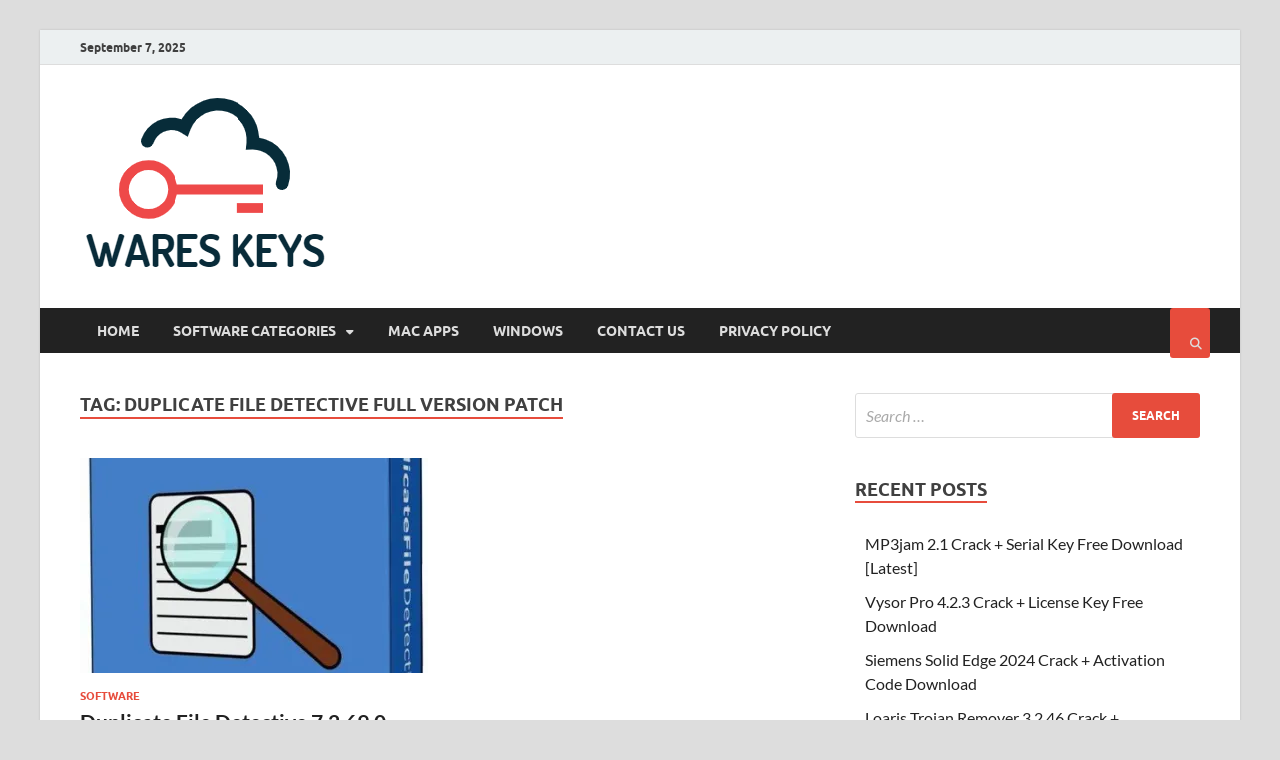

--- FILE ---
content_type: application/javascript
request_url: https://static.addtoany.com/menu/svg/icons/folkd.js
body_size: 349
content:
!function(c){"object"==typeof c&&"object"==typeof c.svg&&"function"==typeof c.svg.add&&c.svg.add({folkd:'<path fill="#FFF" d="M19.956 10.21c-.183.192-.613.138-.99.14-.102.317-.126.71-.283.974.626.496 1.85.406 2.405.972 1.197-.444.245-1.354.99-2.085 1.134-.14 1.386.59 1.697 1.255-.267.247-.936.102-1.415.14-.26.208-.333.6-.565.833.258.58.96.724 1.133 1.39a53 53 0 0 1 4.526-.973c.41-.43.317-1.356.99-1.53 1.104.213 1.46 1.16 1.556 2.363-.586 1.043-2.1.605-2.546-.277-1.465.227-2.867.52-4.245.833-.11.325.1 1.263-.145 1.81.926.625 1.29-.49 2.122-.42.48.503.495 2.374-.566 2.224-.603-.053-.673-.634-.707-1.25-.432.1-.515-.143-.85-.14-.646.383-.97 1.083-1.695 1.39.094 1.236 1.462.38 2.12.974-.057 1.01-.8 1.346-1.838 1.39-.066-.835.216-1.502-.707-1.944-.94.142-1.37.782-2.264.973-.014.43.174.663.283.97.248.17 1.165-.21 1.415.28-.01 1.074-1.473 1.827-2.264 1.25-.063-.617.382-.735.565-1.11-.268-.294-.406-.714-.565-1.113-.878.342-1.665.773-2.83.834.004.328-.243.41-.14.834-.056.518.68.26.706.696.24 1.26-1.776 1.455-2.12.555-.03-.86 1.034-.65.707-1.808-.713-.274-1.917-.063-2.55-.417-.374.14-.382.644-.706.835.066.4.5.436.426.974-.925.36-2.313.07-2.12-1.115.533-.615 1.49-.076 1.835-.973-.556-.656-1.165-1.263-1.412-2.223-2.124.463-3.843 1.322-5.8 1.946-.187.467-.196 1.107-.566 1.39-.59.148-.625.036-1.273 0-.56-.854-.258-2.7.85-2.78.61-.135.41.523.85.557 2.015-.472 3.78-1.195 5.8-1.667-.434-2.485 3.205-4.233-.85-3.893-.397-1.225.372-2.164 1.13-2.085 1.272.132.284 1.725 1.272 2.224.908-.498 1.543-1.263 2.69-1.53.08-.45-.097-.646-.143-.972-.09-.33-.87.02-.99-.28v-.97c.46-.426 1.662-.355 1.98.138.113.623-.25.773-.707.834.037.427.308.626.424.972.9-.37 2.268-.273 3.538-.277.2-.17.266-.48.28-.836.108-.52-.75-.094-.564-.693.157-1.48 2.126-.633 2.12.416zm1.132 6.256c.652-.378.368-1.677.424-2.64-1.742-1.426-2.885 2.7-.424 2.64m-6.224 1.53c1.3.173 3.114-1.23 2.97-2.502-.14-1.227-2.55-2.332-3.96-1.67-1.815.858-.44 3.98.99 4.17z"/>'})}(a2a)